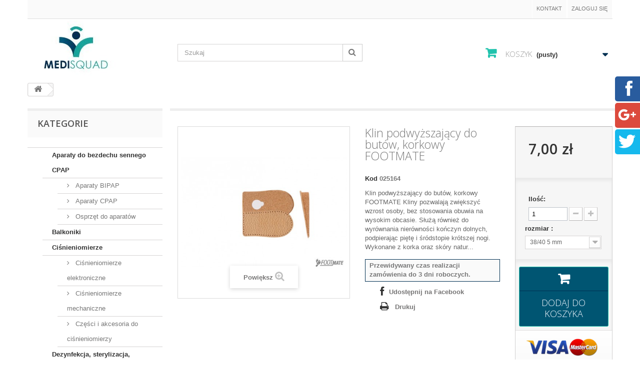

--- FILE ---
content_type: text/html; charset=utf-8
request_url: https://medisquad.pl/19114-klin-podwyzszajacy-do-butow-korkowy-footmate.html
body_size: 14778
content:
<!DOCTYPE HTML>
<!--[if lt IE 7]> <html class="no-js lt-ie9 lt-ie8 lt-ie7 " lang="pl"><![endif]-->
<!--[if IE 7]><html class="no-js lt-ie9 lt-ie8 ie7" lang="pl"><![endif]-->
<!--[if IE 8]><html class="no-js lt-ie9 ie8" lang="pl"><![endif]-->
<!--[if gt IE 8]> <html class="no-js ie9" lang="pl"><![endif]-->
<html lang="pl">
	<head>
		<meta charset="utf-8" />
		<title>Klin podwyższający do butów, korkowy FOOTMATE - Wkładki do obuwia - Kod: 025150 MATKA - Sklep internetowy MEDISQUAD</title>
    
		<link type="text/css" rel="stylesheet" href="https://medisquad.pl/social/kac-sm.css" />
    
   <meta name="description" content="" />
		<meta name="generator" content="PrestaShop" />

    
        <meta name="robots" content="index,follow" />
        
           
        
    
		<meta name="viewport" content="width=device-width, minimum-scale=0.25, maximum-scale=1.6, initial-scale=1.0" /> 
		<meta name="apple-mobile-web-app-capable" content="yes" /> 
		<link rel="icon" type="image/vnd.microsoft.icon" href="/img/favicon.ico" />
		<link rel="shortcut icon" type="image/x-icon" href="/img/favicon.ico" />
		
		<meta name="google-site-verification" content="FTThrtRs4OP2_vvLxKtweBmXgfHLz8tjBIgVw5mwI84" />
			<link rel="stylesheet" href="/themes/minimal_16_theme/css/global.css" type="text/css" media="all" />
			<link rel="stylesheet" href="/themes/minimal_16_theme/css/autoload/highdpi.css" type="text/css" media="all" />
			<link rel="stylesheet" href="/themes/minimal_16_theme/css/autoload/responsive-tables.css" type="text/css" media="all" />
			<link rel="stylesheet" href="/themes/minimal_16_theme/css/autoload/uniform.default.css" type="text/css" media="all" />
			<link rel="stylesheet" href="/themes/minimal_16_theme/css/product.css" type="text/css" media="all" />
			<link rel="stylesheet" href="/themes/minimal_16_theme/css/print.css" type="text/css" media="print" />
			<link rel="stylesheet" href="/js/jquery/plugins/fancybox/jquery.fancybox.css" type="text/css" media="all" />
			<link rel="stylesheet" href="/js/jquery/plugins/bxslider/jquery.bxslider.css" type="text/css" media="all" />
			<link rel="stylesheet" href="/themes/minimal_16_theme/css/modules/blockcart/blockcart.css" type="text/css" media="all" />
			<link rel="stylesheet" href="/themes/minimal_16_theme/css/modules/blockcategories/blockcategories.css" type="text/css" media="all" />
			<link rel="stylesheet" href="/themes/minimal_16_theme/css/modules/blockcurrencies/blockcurrencies.css" type="text/css" media="all" />
			<link rel="stylesheet" href="/themes/minimal_16_theme/css/modules/blocklanguages/blocklanguages.css" type="text/css" media="all" />
			<link rel="stylesheet" href="/themes/minimal_16_theme/css/modules/blockcontact/blockcontact.css" type="text/css" media="all" />
			<link rel="stylesheet" href="/themes/minimal_16_theme/css/modules/blocksearch/blocksearch.css" type="text/css" media="all" />
			<link rel="stylesheet" href="/themes/minimal_16_theme/css/modules/blockuserinfo/blockuserinfo.css" type="text/css" media="all" />
			<link rel="stylesheet" href="/themes/minimal_16_theme/css/modules/blockviewed/blockviewed.css" type="text/css" media="all" />
			<link rel="stylesheet" href="/modules/blockfacebook/css/blockfacebook.css" type="text/css" media="all" />
			<link rel="stylesheet" href="/themes/minimal_16_theme/css/product_list.css" type="text/css" media="all" />
		<script type="text/javascript">
var CUSTOMIZE_TEXTFIELD = 1;
var FancyboxI18nClose = 'Zamknij';
var FancyboxI18nNext = 'Następny';
var FancyboxI18nPrev = 'Poprzedni';
var PS_CATALOG_MODE = false;
var ajax_allowed = true;
var ajaxsearch = false;
var allowBuyWhenOutOfStock = true;
var attribute_anchor_separator = '-';
var attributesCombinations = [{"id_attribute":"1168","id_attribute_group":"1","attribute":"38_40_20_mm","group":"rozmiar"},{"id_attribute":"1172","id_attribute_group":"1","attribute":"41_43_20_mm","group":"rozmiar"},{"id_attribute":"1173","id_attribute_group":"1","attribute":"41_43_25_mm","group":"rozmiar"},{"id_attribute":"1174","id_attribute_group":"1","attribute":"38_40_25_mm","group":"rozmiar"},{"id_attribute":"1175","id_attribute_group":"1","attribute":"35_37_25_mm","group":"rozmiar"},{"id_attribute":"1176","id_attribute_group":"1","attribute":"35_37_15_mm","group":"rozmiar"},{"id_attribute":"1177","id_attribute_group":"1","attribute":"38_40_15_mm","group":"rozmiar"},{"id_attribute":"1178","id_attribute_group":"1","attribute":"41_43_15_mm","group":"rozmiar"},{"id_attribute":"1179","id_attribute_group":"1","attribute":"35_37_10_mm","group":"rozmiar"},{"id_attribute":"1180","id_attribute_group":"1","attribute":"38_40_10_mm","group":"rozmiar"},{"id_attribute":"1181","id_attribute_group":"1","attribute":"41_43_10_mm","group":"rozmiar"},{"id_attribute":"1182","id_attribute_group":"1","attribute":"35_37_5_mm","group":"rozmiar"},{"id_attribute":"1183","id_attribute_group":"1","attribute":"41_43_5_mm","group":"rozmiar"},{"id_attribute":"1184","id_attribute_group":"1","attribute":"38_40_5_mm","group":"rozmiar"},{"id_attribute":"1352","id_attribute_group":"1","attribute":"15_x_50_cm","group":"rozmiar"}];
var availableLaterValue = 'Przewidywany czas realizacji zamówienia do 3 dni roboczych.';
var availableNowValue = '';
var baseDir = 'https://medisquad.pl/';
var baseUri = 'https://medisquad.pl/';
var blocksearch_type = 'top';
var combinations = {"16267":{"attributes_values":{"1":"15 x 50 cm"},"attributes":[1352],"price":9.26,"specific_price":false,"ecotax":0,"weight":0,"quantity":0,"reference":"027549","unit_impact":0,"minimal_quantity":"1","date_formatted":"","available_date":"","id_image":-1,"list":"'1352'"},"16163":{"attributes_values":{"1":"38\/40 20 mm"},"attributes":[1168],"price":11.11,"specific_price":false,"ecotax":0,"weight":0,"quantity":0,"reference":"024358","unit_impact":0,"minimal_quantity":"1","date_formatted":"","available_date":"","id_image":-1,"list":"'1168'"},"16187":{"attributes_values":{"1":"41\/43 20 mm"},"attributes":[1172],"price":11.11,"specific_price":false,"ecotax":0,"weight":0,"quantity":0,"reference":"025152","unit_impact":0,"minimal_quantity":"1","date_formatted":"","available_date":"","id_image":-1,"list":"'1172'"},"16188":{"attributes_values":{"1":"41\/43 25 mm"},"attributes":[1173],"price":11.11,"specific_price":false,"ecotax":0,"weight":0,"quantity":0,"reference":"025153","unit_impact":0,"minimal_quantity":"1","date_formatted":"","available_date":"","id_image":-1,"list":"'1173'"},"16189":{"attributes_values":{"1":"38\/40 25 mm"},"attributes":[1174],"price":11.11,"specific_price":false,"ecotax":0,"weight":0,"quantity":0,"reference":"025154","unit_impact":0,"minimal_quantity":"1","date_formatted":"","available_date":"","id_image":-1,"list":"'1174'"},"16190":{"attributes_values":{"1":"35\/37 25 mm"},"attributes":[1175],"price":11.11,"specific_price":false,"ecotax":0,"weight":0,"quantity":0,"reference":"025155","unit_impact":0,"minimal_quantity":"1","date_formatted":"","available_date":"","id_image":-1,"list":"'1175'"},"16191":{"attributes_values":{"1":"35\/37 15 mm"},"attributes":[1176],"price":9.26,"specific_price":false,"ecotax":0,"weight":0,"quantity":0,"reference":"025156","unit_impact":0,"minimal_quantity":"1","date_formatted":"","available_date":"","id_image":-1,"list":"'1176'"},"16264":{"attributes_values":{"1":"35\/37 15 mm"},"attributes":[1176],"price":9.26,"specific_price":false,"ecotax":0,"weight":0,"quantity":0,"reference":"026796","unit_impact":0,"minimal_quantity":"1","date_formatted":"","available_date":"","id_image":-1,"list":"'1176'"},"16192":{"attributes_values":{"1":"38\/40 15 mm"},"attributes":[1177],"price":9.26,"specific_price":false,"ecotax":0,"weight":0,"quantity":0,"reference":"025157","unit_impact":0,"minimal_quantity":"1","date_formatted":"","available_date":"","id_image":-1,"list":"'1177'"},"16193":{"attributes_values":{"1":"41\/43 15 mm"},"attributes":[1178],"price":9.26,"specific_price":false,"ecotax":0,"weight":0,"quantity":0,"reference":"025158","unit_impact":0,"minimal_quantity":"1","date_formatted":"","available_date":"","id_image":-1,"list":"'1178'"},"16194":{"attributes_values":{"1":"35\/37 10 mm"},"attributes":[1179],"price":7.41,"specific_price":false,"ecotax":0,"weight":0,"quantity":0,"reference":"025159","unit_impact":0,"minimal_quantity":"1","date_formatted":"","available_date":"","id_image":-1,"list":"'1179'"},"16195":{"attributes_values":{"1":"38\/40 10 mm"},"attributes":[1180],"price":7.41,"specific_price":false,"ecotax":0,"weight":0,"quantity":0,"reference":"025160","unit_impact":0,"minimal_quantity":"1","date_formatted":"","available_date":"","id_image":-1,"list":"'1180'"},"16196":{"attributes_values":{"1":"41\/43 10 mm"},"attributes":[1181],"price":7.41,"specific_price":false,"ecotax":0,"weight":0,"quantity":0,"reference":"025161","unit_impact":0,"minimal_quantity":"1","date_formatted":"","available_date":"","id_image":-1,"list":"'1181'"},"16197":{"attributes_values":{"1":"35\/37 5 mm"},"attributes":[1182],"price":6.48,"specific_price":false,"ecotax":0,"weight":0,"quantity":0,"reference":"025162","unit_impact":0,"minimal_quantity":"1","date_formatted":"","available_date":"","id_image":-1,"list":"'1182'"},"16198":{"attributes_values":{"1":"41\/43 5 mm"},"attributes":[1183],"price":7.41,"specific_price":false,"ecotax":0,"weight":0,"quantity":0,"reference":"025163","unit_impact":0,"minimal_quantity":"1","date_formatted":"","available_date":"","id_image":-1,"list":"'1183'"},"16199":{"attributes_values":{"1":"38\/40 5 mm"},"attributes":[1184],"price":6.48,"specific_price":false,"ecotax":0,"weight":0,"quantity":0,"reference":"025164","unit_impact":0,"minimal_quantity":"1","date_formatted":"","available_date":"","id_image":-1,"list":"'1184'"}};
var combinationsFromController = {"16267":{"attributes_values":{"1":"15 x 50 cm"},"attributes":[1352],"price":9.26,"specific_price":false,"ecotax":0,"weight":0,"quantity":0,"reference":"027549","unit_impact":0,"minimal_quantity":"1","date_formatted":"","available_date":"","id_image":-1,"list":"'1352'"},"16163":{"attributes_values":{"1":"38\/40 20 mm"},"attributes":[1168],"price":11.11,"specific_price":false,"ecotax":0,"weight":0,"quantity":0,"reference":"024358","unit_impact":0,"minimal_quantity":"1","date_formatted":"","available_date":"","id_image":-1,"list":"'1168'"},"16187":{"attributes_values":{"1":"41\/43 20 mm"},"attributes":[1172],"price":11.11,"specific_price":false,"ecotax":0,"weight":0,"quantity":0,"reference":"025152","unit_impact":0,"minimal_quantity":"1","date_formatted":"","available_date":"","id_image":-1,"list":"'1172'"},"16188":{"attributes_values":{"1":"41\/43 25 mm"},"attributes":[1173],"price":11.11,"specific_price":false,"ecotax":0,"weight":0,"quantity":0,"reference":"025153","unit_impact":0,"minimal_quantity":"1","date_formatted":"","available_date":"","id_image":-1,"list":"'1173'"},"16189":{"attributes_values":{"1":"38\/40 25 mm"},"attributes":[1174],"price":11.11,"specific_price":false,"ecotax":0,"weight":0,"quantity":0,"reference":"025154","unit_impact":0,"minimal_quantity":"1","date_formatted":"","available_date":"","id_image":-1,"list":"'1174'"},"16190":{"attributes_values":{"1":"35\/37 25 mm"},"attributes":[1175],"price":11.11,"specific_price":false,"ecotax":0,"weight":0,"quantity":0,"reference":"025155","unit_impact":0,"minimal_quantity":"1","date_formatted":"","available_date":"","id_image":-1,"list":"'1175'"},"16191":{"attributes_values":{"1":"35\/37 15 mm"},"attributes":[1176],"price":9.26,"specific_price":false,"ecotax":0,"weight":0,"quantity":0,"reference":"025156","unit_impact":0,"minimal_quantity":"1","date_formatted":"","available_date":"","id_image":-1,"list":"'1176'"},"16264":{"attributes_values":{"1":"35\/37 15 mm"},"attributes":[1176],"price":9.26,"specific_price":false,"ecotax":0,"weight":0,"quantity":0,"reference":"026796","unit_impact":0,"minimal_quantity":"1","date_formatted":"","available_date":"","id_image":-1,"list":"'1176'"},"16192":{"attributes_values":{"1":"38\/40 15 mm"},"attributes":[1177],"price":9.26,"specific_price":false,"ecotax":0,"weight":0,"quantity":0,"reference":"025157","unit_impact":0,"minimal_quantity":"1","date_formatted":"","available_date":"","id_image":-1,"list":"'1177'"},"16193":{"attributes_values":{"1":"41\/43 15 mm"},"attributes":[1178],"price":9.26,"specific_price":false,"ecotax":0,"weight":0,"quantity":0,"reference":"025158","unit_impact":0,"minimal_quantity":"1","date_formatted":"","available_date":"","id_image":-1,"list":"'1178'"},"16194":{"attributes_values":{"1":"35\/37 10 mm"},"attributes":[1179],"price":7.41,"specific_price":false,"ecotax":0,"weight":0,"quantity":0,"reference":"025159","unit_impact":0,"minimal_quantity":"1","date_formatted":"","available_date":"","id_image":-1,"list":"'1179'"},"16195":{"attributes_values":{"1":"38\/40 10 mm"},"attributes":[1180],"price":7.41,"specific_price":false,"ecotax":0,"weight":0,"quantity":0,"reference":"025160","unit_impact":0,"minimal_quantity":"1","date_formatted":"","available_date":"","id_image":-1,"list":"'1180'"},"16196":{"attributes_values":{"1":"41\/43 10 mm"},"attributes":[1181],"price":7.41,"specific_price":false,"ecotax":0,"weight":0,"quantity":0,"reference":"025161","unit_impact":0,"minimal_quantity":"1","date_formatted":"","available_date":"","id_image":-1,"list":"'1181'"},"16197":{"attributes_values":{"1":"35\/37 5 mm"},"attributes":[1182],"price":6.48,"specific_price":false,"ecotax":0,"weight":0,"quantity":0,"reference":"025162","unit_impact":0,"minimal_quantity":"1","date_formatted":"","available_date":"","id_image":-1,"list":"'1182'"},"16198":{"attributes_values":{"1":"41\/43 5 mm"},"attributes":[1183],"price":7.41,"specific_price":false,"ecotax":0,"weight":0,"quantity":0,"reference":"025163","unit_impact":0,"minimal_quantity":"1","date_formatted":"","available_date":"","id_image":-1,"list":"'1183'"},"16199":{"attributes_values":{"1":"38\/40 5 mm"},"attributes":[1184],"price":6.48,"specific_price":false,"ecotax":0,"weight":0,"quantity":0,"reference":"025164","unit_impact":0,"minimal_quantity":"1","date_formatted":"","available_date":"","id_image":-1,"list":"'1184'"}};
var contentOnly = false;
var currencyBlank = 1;
var currencyFormat = 2;
var currencyRate = 1;
var currencySign = 'zł';
var currentDate = '2026-01-29 23:28:50';
var customizationFields = false;
var customizationIdMessage = 'Dostosowywanie #';
var default_eco_tax = 0;
var delete_txt = 'Usuń';
var displayDiscountPrice = '0';
var displayPrice = 0;
var doesntExist = 'To połączenie nie istnieje dla tego produktu. Proszę wybrać inną kombinację.';
var doesntExistNoMore = 'Aktualnie brak produktu na magazynie.';
var doesntExistNoMoreBut = 'z tych cech, ale jest dostępna z innymi.';
var ecotaxTax_rate = 0;
var fieldRequired = 'Proszę wypełnić wszystkie wymagane pola przed zapisaniem dostosowanie.';
var freeProductTranslation = 'Za darmo!';
var freeShippingTranslation = 'Darmowa wysyłka!';
var group_reduction = 0;
var highDPI = false;
var idDefaultImage = 440952;
var id_lang = 6;
var id_product = 19114;
var img_dir = 'https://medisquad.pl/themes/minimal_16_theme/img/';
var img_prod_dir = 'https://medisquad.pl/img/p/';
var img_ps_dir = 'https://medisquad.pl/img/';
var instantsearch = false;
var isGuest = 0;
var isLogged = 0;
var isMobile = false;
var jqZoomEnabled = false;
var maxQuantityToAllowDisplayOfLastQuantityMessage = 3;
var minimalQuantity = 1;
var noTaxForThisProduct = false;
var oosHookJsCodeFunctions = [];
var page_name = 'product';
var priceDisplayMethod = 0;
var priceDisplayPrecision = 2;
var productAvailableForOrder = true;
var productBasePriceTaxExcluded = 0;
var productHasAttributes = true;
var productPrice = 7;
var productPriceTaxExcluded = 0;
var productPriceWithoutReduction = 6.999999;
var productReference = '025150 MATKA';
var productShowPrice = true;
var productUnitPriceRatio = 0;
var product_specific_price = [];
var quantitiesDisplayAllowed = false;
var quantityAvailable = 0;
var quickView = false;
var reduction_percent = 0;
var reduction_price = 0;
var removingLinkText = 'usuń ten produkt z koszyka';
var roundMode = 2;
var specific_currency = false;
var specific_price = 0;
var static_token = '52ccba70a9f853217008f7e3751ad43e';
var stock_management = 1;
var taxRate = 8;
var token = '52ccba70a9f853217008f7e3751ad43e';
var upToTxt = 'Do';
var uploading_in_progress = 'Wysyłanie w toku, prosimy o cierpliwość.';
var usingSecureMode = true;
</script>

		<script type="text/javascript" src="/js/jquery/jquery-1.11.0.min.js"></script>
		<script type="text/javascript" src="/js/jquery/jquery-migrate-1.2.1.min.js"></script>
		<script type="text/javascript" src="/js/jquery/plugins/jquery.easing.js"></script>
		<script type="text/javascript" src="/js/tools.js"></script>
		<script type="text/javascript" src="/themes/minimal_16_theme/js/global.js"></script>
		<script type="text/javascript" src="/themes/minimal_16_theme/js/autoload/10-bootstrap.min.js"></script>
		<script type="text/javascript" src="/themes/minimal_16_theme/js/autoload/15-jquery.total-storage.min.js"></script>
		<script type="text/javascript" src="/themes/minimal_16_theme/js/autoload/15-jquery.uniform-modified.js"></script>
		<script type="text/javascript" src="/js/jquery/plugins/fancybox/jquery.fancybox.js"></script>
		<script type="text/javascript" src="/js/jquery/plugins/jquery.idTabs.js"></script>
		<script type="text/javascript" src="/js/jquery/plugins/jquery.scrollTo.js"></script>
		<script type="text/javascript" src="/js/jquery/plugins/jquery.serialScroll.js"></script>
		<script type="text/javascript" src="/js/jquery/plugins/bxslider/jquery.bxslider.js"></script>
		<script type="text/javascript" src="/themes/minimal_16_theme/js/product.js"></script>
		<script type="text/javascript" src="/themes/minimal_16_theme/js/modules/blockcart/ajax-cart.js"></script>
		<script type="text/javascript" src="/themes/minimal_16_theme/js/tools/treeManagement.js"></script>
		<script type="text/javascript" src="/themes/minimal_16_theme/js/modules/crossselling/js/crossselling.js"></script>
		<script type="text/javascript" src="/modules/blockfacebook/blockfacebook.js"></script>
		<script type="text/javascript" src="/modules/statsdata/js/plugindetect.js"></script>
	


<script type="application/ld+json">
{
	"@context": "http://schema.org",
	"@type": "LocalBusiness",
	"address": {
		"@type": "PostalAddress",
		"addressLocality": "Lublin",
		"streetAddress": "Lubartowska 56",
		"postalCode": "20-094",
		"addressRegion": "lubelskie"
	},
	"name": "MEDISQUAD Sp. z o.o.",
	"email": "zamowienia@medisquad.pl",
	"telephone": "814613232",
	"vatID": "9462609295",
	"image": "https://medisquad.pl/img/medisquad-logo-1462901062.jpg"
}
</script>

<script type="text/javascript">
  (function(i,s,o,g,r,a,m){i['GoogleAnalyticsObject']=r;i[r]=i[r]||function(){
  (i[r].q=i[r].q||[]).push(arguments)},i[r].l=1*new Date();a=s.createElement(o),
  m=s.getElementsByTagName(o)[0];a.async=1;a.src=g;m.parentNode.insertBefore(a,m)
  })(window,document,'script','//www.google-analytics.com/analytics.js','ga');

  ga('create', 'UA-80304209-1', 'auto');
  ga('create', 'UA-28273601-1','auto', {'name': 'newTracker'});
  ga('require', 'displayfeatures');
  ga('send', 'pageview');
  ga('newTracker.send', 'pageview');
</script>



		
		<link rel="stylesheet" href="https://fonts.googleapis.com/css?family=Open+Sans:300,600" type="text/css" media="all" />
		<!--[if IE 8]>
		<script src="https://oss.maxcdn.com/libs/html5shiv/3.7.0/html5shiv.js"></script>
		<script src="https://oss.maxcdn.com/libs/respond.js/1.3.0/respond.min.js"></script>
		<![endif]-->
		
    <meta property="og:site_name" content="MEDISQUAD Sp. z o.o. " />
    <meta property="og:title" content="MEDISQUAD Sp. z o.o. " />
    <meta property="og:type" content="article" />
    <meta property="og:url" content="https://medisquad.pl/" />
    <meta property="og:image" content="https://medisquad.pl/img/medisquad-logo-1462901062.jpg" />

    <meta name="twitter:card" content="summary" />
    <meta name="twitter:title" content="MEDISQUAD Sp. z o.o. " />
    <meta name="twitter:url" content="https://medisquad.pl/"/>
    <meta name="twitter:description" content="Sklep Medyczny MEDISQUAD oferuje szeroki asortyment sprzętu medycznego, w tym sprzęt rehabilitacyjny oraz wyposażenie gabinetu. Zapraszamy serdecznie!" />
    <meta name="twitter:image" content="https://medisquad.pl/img/medisquad-logo-1462901062.jpg" />		
		
	</head>
	<body id="product" class="product product-19114 product-klin-podwyzszajacy-do-butow-korkowy-footmate category- category- hide-right-column lang_pl">
<script type="text/javascript" src="/js/cookie.js"></script>
					<div id="page">
			<div class="header-container">
				<header id="header">
					<div class="banner">
						<div class="container">
							<div class="row">
								
							</div>
						</div>
					</div>
					<div class="nav">
						<div class="container">
							<div class="row">
							<nav><!-- Block user information module NAV  -->
<div class="header_user_info">
			<a class="login" href="https://medisquad.pl/my-account" rel="nofollow" title="Login to your customer account">
			Zaloguj się
		</a>
	</div>
<!-- /Block usmodule NAV -->
							 <div class="header_user_info" ><a class="account" href="/content/5-kontakt" >Kontakt</a></div></nav>
							</div>
						</div>
					</div>
					<div>
						<div class="container">
							<div class="row">
								<div id="header_logo">
									<a href="https://medisquad.pl/">
										<img class="logo img-responsive" src="https://medisquad.pl/img/medisquad-logo-1462901062.jpg" alt="MEDISQUAD" width="188" height="110"/>
									</a>
								</div>
								<!-- Block search module TOP -->
<div id="search_block_top" class="col-sm-4 clearfix">
	<form id="searchbox" method="get" action="https://medisquad.pl/search" >
		<input type="hidden" name="controller" value="search" />
		<input type="hidden" name="orderby" value="position" />
		<input type="hidden" name="orderway" value="desc" />
		<input class="search_query form-control" type="text" id="search_query_top" name="search_query" placeholder="Szukaj" value="" />
		<button type="submit" name="submit_search" class="btn btn-default button-search">
			<span>Szukaj</span>
		</button>
	</form>
</div>
<!-- /Block search module TOP --><!-- MODULE Block cart -->
<div class="col-sm-4 clearfix">
	<div class="shopping_cart">
		<a href="https://medisquad.pl/quick-order" title="Pokaż mój koszyk" rel="nofollow">
			<b>Koszyk</b>
			<span class="ajax_cart_quantity unvisible">0</span>
			<span class="ajax_cart_product_txt unvisible">Produkt</span>
			<span class="ajax_cart_product_txt_s unvisible">Produkty</span>
			<span class="ajax_cart_total unvisible">
							</span>
			<span class="ajax_cart_no_product">(pusty)</span>
					</a>
					<div class="cart_block block exclusive">
				<div class="block_content">
					<!-- block list of products -->
					<div class="cart_block_list">
												<p class="cart_block_no_products">
							Brak produktów
						</p>
												<div class="cart-prices">
							<div class="cart-prices-line first-line">
								<span class="price cart_block_shipping_cost ajax_cart_shipping_cost">
																			Darmowa wysyłka!
																	</span>
								<span>
									Wysyłka
								</span>
							</div>
																					<div class="cart-prices-line last-line">
								<span class="price cart_block_total ajax_block_cart_total">0,00 zł</span>
								<span>Razem</span>
							</div>
													</div>
						<p class="cart-buttons">
							<a id="button_order_cart" class="btn btn-default button button-small" href="https://medisquad.pl/quick-order" title="Realizuj zamówienie" rel="nofollow">
								<span>
									Realizuj zamówienie<i class="icon-chevron-right right"></i>
								</span>
							</a>
						</p>
					</div>
				</div>
			</div><!-- .cart_block -->
			</div>
</div>

	<div id="layer_cart">
		<div class="clearfix">
			<div class="layer_cart_product col-xs-12 col-md-6">
				<span class="cross" title="Zamknij okno"></span>
				<h2>
					<i class="icon-ok"></i>Produkt dodany poprawnie do Twojego koszyka
				</h2>
				<div class="product-image-container layer_cart_img">
				</div>
				<div class="layer_cart_product_info">
					<span id="layer_cart_product_title" class="product-name"></span>
					<span id="layer_cart_product_attributes"></span>
					<div>
						<strong class="dark">Ilość</strong>
						<span id="layer_cart_product_quantity"></span>
					</div>
					<div>
						<strong class="dark">Razem</strong>
						<span id="layer_cart_product_price"></span>
					</div>
				</div>
			</div>
			<div class="layer_cart_cart col-xs-12 col-md-6">
				<h2>
					<!-- Plural Case [both cases are needed because page may be updated in Javascript] -->
					<span class="ajax_cart_product_txt_s  unvisible">
						Ilość produktów w Twoim koszyku: <span class="ajax_cart_quantity">0</span>.
					</span>
					<!-- Singular Case [both cases are needed because page may be updated in Javascript] -->
					<span class="ajax_cart_product_txt ">
						Jest 1 produkt w Twoim koszyku.
					</span>
				</h2>
	
				<div class="layer_cart_row">
					<strong class="dark">
						Razem produkty:
													(brutto)
											</strong>
					<span class="ajax_block_products_total">
											</span>
				</div>
	
								<div class="layer_cart_row">
					<strong class="dark">
						Dostawa:&nbsp;(netto)
					</strong>
					<span class="ajax_cart_shipping_cost">
													Darmowa wysyłka!
											</span>
				</div>
								<div class="layer_cart_row">	
					<strong class="dark">
						Razem
													(brutto)
											</strong>
					<span class="ajax_block_cart_total">
											</span>
				</div>
				<div class="button-container">	
					<span class="continue btn btn-default button exclusive-medium" title="Kontynuuj zakupy">
						<span>
							<i class="icon-chevron-left left"></i>Kontynuuj zakupy
						</span>
					</span>
					<a class="btn btn-default button button-medium"	href="https://medisquad.pl/quick-order" title="Przejdź do realizacji zamówienia" rel="nofollow">
						<span>
							Przejdź do realizacji zamówienia<i class="icon-chevron-right right"></i>
						</span>
					</a>	
				</div>
			</div>
		</div>
		<div class="crossseling"></div>
	</div> <!-- #layer_cart -->
	<div class="layer_cart_overlay"></div>

<!-- /MODULE Block cart -->							</div>
						</div>
					</div>
				</header>
			</div>
			<div class="columns-container">
				<div id="columns" class="container">
											
<!-- Breadcrumb -->
<div class="breadcrumb clearfix">
	<a class="home" href="http://medisquad.pl/" title="Wr&oacute;ć do strony gł&oacute;wnej"><i class="icon-home"></i></a>
	</div>
<!-- /Breadcrumb -->
										<div class="row">
						<div id="top_column" class="center_column col-xs-12 col-sm-12"></div>
					</div>
					<div class="row">
												<div id="left_column" class="column col-xs-12 col-sm-3"><!-- Block categories module -->
<div id="categories_block_left" class="block">
	<h2 class="title_block">
					Kategorie
			</h2>
	<div class="block_content">
		<ul class="tree dhtml">
												
<li >
	<a 
	href="https://medisquad.pl/335-aparaty-do-bezdechu-sennego-cpap" title="">
		Aparaty do bezdechu sennego CPAP
	</a>
			<ul>
												
<li >
	<a 
	href="https://medisquad.pl/346-aparaty-bipap" title="">
		Aparaty BIPAP
	</a>
	</li>

																
<li >
	<a 
	href="https://medisquad.pl/345-aparaty-cpap" title="">
		Aparaty CPAP
	</a>
	</li>

																
<li class="last">
	<a 
	href="https://medisquad.pl/347-osprzet-do-aparatow" title="">
		Osprzęt do aparatów
	</a>
	</li>

									</ul>
	</li>

																
<li >
	<a 
	href="https://medisquad.pl/387-balkoniki" title="">
		Balkoniki
	</a>
	</li>

																
<li >
	<a 
	href="https://medisquad.pl/30-cisnieniomierze" title="">
		Ciśnieniomierze
	</a>
			<ul>
												
<li >
	<a 
	href="https://medisquad.pl/31-cisnieniomierze-cisnieniomierze-elektroniczne" title="">
		Ciśnieniomierze elektroniczne
	</a>
	</li>

																
<li >
	<a 
	href="https://medisquad.pl/32-cisnieniomierze-cisnieniomierze-mechaniczne" title="">
		Ciśnieniomierze mechaniczne
	</a>
	</li>

																
<li class="last">
	<a 
	href="https://medisquad.pl/33-cisnieniomierze-czesci-i-akcesoria-do-cisnieniomierzy" title="">
		Części i akcesoria do ciśnieniomierzy
	</a>
	</li>

									</ul>
	</li>

																
<li >
	<a 
	href="https://medisquad.pl/35-dezynfekcja-sterylizacja-sprzatanie" title="">
		Dezynfekcja, sterylizacja, sprzątanie
	</a>
			<ul>
												
<li >
	<a 
	href="https://medisquad.pl/37-dezynfekcja-i-mycie-skory" title="">
		Dezynfekcja i mycie skóry 
	</a>
	</li>

																
<li >
	<a 
	href="https://medisquad.pl/36-higiena-medyczna-dezynfekcja-narzedzi-i-powierzchni" title="">
		Dezynfekcja narzędzi i powierzchni
	</a>
	</li>

																
<li >
	<a 
	href="https://medisquad.pl/40-higiena-medyczna-pojemniki-na-odpady" title="">
		Pojemniki i worki na odpady 
	</a>
	</li>

																
<li >
	<a 
	href="https://medisquad.pl/360-sprzet-do-sprzatania" title="">
		Sprzęt do sprzątania
	</a>
	</li>

																
<li >
	<a 
	href="https://medisquad.pl/359-produkty-papierowe-" title="">
		Produkty papierowe 
	</a>
	</li>

																
<li class="last">
	<a 
	href="https://medisquad.pl/41-higiena-medyczna-sterylizacja" title="">
		Sterylizacja
	</a>
	</li>

									</ul>
	</li>

																
<li >
	<a 
	href="https://medisquad.pl/34-druki-medyczne" title="">
		Druki medyczne
	</a>
	</li>

																
<li >
	<a 
	href="https://medisquad.pl/43-inhalatory-i-pikflometry" title="">
		Inhalatory i komory inhalacyjne
	</a>
			<ul>
												
<li >
	<a 
	href="https://medisquad.pl/45-inhalatory-i-pikflometry-inhalatory" title="">
		Inhalatory
	</a>
	</li>

																
<li class="last">
	<a 
	href="https://medisquad.pl/44-inhalatory-i-pikflometry-komory-inhalacyjne" title="">
		Komory inhalacyjne
	</a>
	</li>

									</ul>
	</li>

																
<li >
	<a 
	href="https://medisquad.pl/1025-kompresjoterapia" title="">
		Kompresjoterapia
	</a>
			<ul>
												
<li >
	<a 
	href="https://medisquad.pl/322-kompresjoterapia-leczenie-obrzekow" title="">
		Kompresjoterapia - leczenie obrzęków 
	</a>
			<ul>
												
<li >
	<a 
	href="https://medisquad.pl/365-bandaze-kompresyjne-" title="">
		Bandaże kompresyjne 
	</a>
	</li>

																
<li class="last">
	<a 
	href="https://medisquad.pl/364-wyroby-na-dzien-i-na-noc" title="">
		Wyroby na dzień i na noc 
	</a>
	</li>

									</ul>
	</li>

																
<li >
	<a 
	href="https://medisquad.pl/1026-kompresjoterapia-leczenie-owrzodzen" title="">
		Kompresjoterapia - leczenie owrzodzeń
	</a>
	</li>

																
<li class="last">
	<a 
	href="https://medisquad.pl/27-kompresjoterapia-leczenie-zylakow" title="">
		Kompresjoterapia - leczenie żylaków 
	</a>
			<ul>
												
<li >
	<a 
	href="https://medisquad.pl/353-podkolanowki" title="">
		podkolanówki
	</a>
	</li>

																
<li >
	<a 
	href="https://medisquad.pl/354-poczochy" title="">
		pończochy
	</a>
	</li>

																
<li >
	<a 
	href="https://medisquad.pl/355-rajstopy" title="">
		rajstopy
	</a>
	</li>

																
<li class="last">
	<a 
	href="https://medisquad.pl/356-wyroby-przeciwzakrzepowe-i-okolooperacyjne" title="">
		wyroby przeciwzakrzepowe i okołooperacyjne
	</a>
	</li>

									</ul>
	</li>

									</ul>
	</li>

																
<li >
	<a 
	href="https://medisquad.pl/332-laryngofony-i-akcesoria" title="">
		Krtań elektroniczna
	</a>
	</li>

																
<li >
	<a 
	href="https://medisquad.pl/82-lampy-medyczne" title="">
		Lampy medyczne
	</a>
			<ul>
												
<li >
	<a 
	href="https://medisquad.pl/84-lampy-medyczne-lampy-bezcieniowe" title="">
		Lampy bezcieniowe
	</a>
	</li>

																
<li >
	<a 
	href="https://medisquad.pl/85-lampy-medyczne-lampy-naczolowe" title="">
		Lampy naczołowe
	</a>
	</li>

																
<li >
	<a 
	href="https://medisquad.pl/362-lampy-sollux" title="">
		Lampy sollux
	</a>
	</li>

																
<li >
	<a 
	href="https://medisquad.pl/363-latarki-diagnostyczne" title="">
		Latarki diagnostyczne
	</a>
	</li>

																
<li class="last">
	<a 
	href="https://medisquad.pl/83-lampy-medyczne-lampy-bakteriobojcze" title="">
		Lampy bakteriobójcze
	</a>
	</li>

									</ul>
	</li>

																
<li >
	<a 
	href="https://medisquad.pl/138-sprzet-rehabilitacyjno-ortopedyczny-laski-kule-i-balkoniki" title="">
		Laski i kule
	</a>
	</li>

																
<li >
	<a 
	href="https://medisquad.pl/377-materace-i-poduszki-przeciwodlezynowe-" title="">
		Materace i poduszki przeciwodleżynowe 
	</a>
	</li>

																
<li >
	<a 
	href="https://medisquad.pl/53-materialy-opatrunkowe" title="">
		Materiały opatrunkowe
	</a>
			<ul>
												
<li >
	<a 
	href="https://medisquad.pl/311-materialy-opatrunkowe-bandaze" title="">
		Bandaże
	</a>
	</li>

																
<li >
	<a 
	href="https://medisquad.pl/55-materialy-opatrunkowe-gazy-kompresy-i-opatrunki" title="">
		Gazy, kompresy i opatrunki
	</a>
	</li>

																
<li >
	<a 
	href="https://medisquad.pl/56-materialy-opatrunkowe-gipsy" title="">
		Gipsy i podkłady
	</a>
	</li>

																
<li >
	<a 
	href="https://medisquad.pl/367-ligniny-i-waty" title="">
		Ligniny i waty
	</a>
	</li>

																
<li >
	<a 
	href="https://medisquad.pl/366-opatrunki-specjalistyczne-" title="">
		Opatrunki specjalistyczne 
	</a>
	</li>

																
<li class="last">
	<a 
	href="https://medisquad.pl/57-materialy-opatrunkowe-plastry" title="">
		Plastry i przylepce 
	</a>
	</li>

									</ul>
	</li>

																
<li >
	<a 
	href="https://medisquad.pl/59-meble-medyczne" title="">
		Meble medyczne
	</a>
			<ul>
												
<li >
	<a 
	href="https://medisquad.pl/60-meble-medyczne-fotele-i-stoliki-zabiegowe" title="">
		Fotele zabiegowe i stoliki dla niemowląt
	</a>
	</li>

																
<li >
	<a 
	href="https://medisquad.pl/61-meble-medyczne-fotele-krzesla-i-taborety" title="">
		Fotele, krzesła i taborety
	</a>
	</li>

																
<li >
	<a 
	href="https://medisquad.pl/62-meble-medyczne-lezanki-i-stoly-do-masazu" title="">
		Leżanki i stoły do masażu
	</a>
	</li>

																
<li >
	<a 
	href="https://medisquad.pl/63-meble-medyczne-parawany-i-statywy-kroplowek" title="">
		Parawany i statywy kroplówek
	</a>
	</li>

																
<li >
	<a 
	href="https://medisquad.pl/65-meble-medyczne-pozostale-meble-medyczne" title="">
		Pozostałe meble medyczne
	</a>
	</li>

																
<li >
	<a 
	href="https://medisquad.pl/308-meble-medyczne-stoliki-medyczne-i-asystory" title="">
		Stoliki zabiegowe i asystory
	</a>
	</li>

																
<li class="last">
	<a 
	href="https://medisquad.pl/64-meble-medyczne-szafy-medyczne" title="">
		Szafy medyczne
	</a>
	</li>

									</ul>
	</li>

																
<li >
	<a 
	href="https://medisquad.pl/66-narzedzia-medyczne" title="">
		Narzędzia medyczne
	</a>
			<ul>
												
<li >
	<a 
	href="https://medisquad.pl/67-narzedzia-medyczne-narzedzia-chirurgiczne" title="">
		Narzędzia chirurgiczne
	</a>
	</li>

																
<li >
	<a 
	href="https://medisquad.pl/68-narzedzia-medyczne-narzedzia-ginekologiczne" title="">
		Narzędzia ginekologiczne
	</a>
	</li>

																
<li >
	<a 
	href="https://medisquad.pl/69-narzedzia-medyczne-narzedzia-laryngologiczne" title="">
		Narzędzia laryngologiczne
	</a>
	</li>

																
<li >
	<a 
	href="https://medisquad.pl/70-narzedzia-medyczne-narzedzia-neurologiczne" title="">
		Narzędzia neurologiczne
	</a>
	</li>

																
<li class="last">
	<a 
	href="https://medisquad.pl/71-narzedzia-medyczne-narzedzia-zabiegowe" title="">
		Narzędzia zabiegowe
	</a>
	</li>

									</ul>
	</li>

																
<li >
	<a 
	href="https://medisquad.pl/72-obuwie-medyczne" title="">
		Obuwie medyczne
	</a>
			<ul>
												
<li >
	<a 
	href="https://medisquad.pl/73-obuwie-medyczne-obuwie-damskie" title="">
		Obuwie damskie
	</a>
	</li>

																
<li class="last">
	<a 
	href="https://medisquad.pl/74-obuwie-medyczne-obuwie-meskie" title="">
		Obuwie męskie
	</a>
	</li>

									</ul>
	</li>

																
<li >
	<a 
	href="https://medisquad.pl/76-odziez-medyczna" title="">
		Odzież medyczna
	</a>
			<ul>
												
<li >
	<a 
	href="https://medisquad.pl/77-odziez-medyczna-bluzy-i-zakiety" title="">
		Bluzy damskie i żakiety
	</a>
	</li>

																
<li >
	<a 
	href="https://medisquad.pl/338-bluzy-meskie" title="">
		Bluzy męskie
	</a>
	</li>

																
<li >
	<a 
	href="https://medisquad.pl/78-odziez-medyczna-fartuchy-i-sukienki" title="">
		Fartuchy damskie i sukienki
	</a>
	</li>

																
<li >
	<a 
	href="https://medisquad.pl/339-fartuchy-meskie" title="">
		Fartuchy męskie
	</a>
	</li>

																
<li >
	<a 
	href="https://medisquad.pl/81-odziez-medyczna-pozostala-odziez-medyczna" title="">
		Pozostała odzież medyczna i jednorazowego użytku
	</a>
	</li>

																
<li >
	<a 
	href="https://medisquad.pl/80-odziez-medyczna-spodnice" title="">
		Spódnice
	</a>
	</li>

																
<li >
	<a 
	href="https://medisquad.pl/79-odziez-medyczna-spodnie" title="">
		Spodnie damskie
	</a>
	</li>

																
<li class="last">
	<a 
	href="https://medisquad.pl/340-spodnie-meskie" title="">
		Spodnie męskie
	</a>
	</li>

									</ul>
	</li>

																
<li >
	<a 
	href="https://medisquad.pl/88-peruki" title="">
		Peruki i turbany 
	</a>
			<ul>
												
<li >
	<a 
	href="https://medisquad.pl/374-peruki" title="">
		Peruki
	</a>
	</li>

																
<li >
	<a 
	href="https://medisquad.pl/408-peruki-naturalne" title="">
		Peruki naturalne
	</a>
	</li>

																
<li >
	<a 
	href="https://medisquad.pl/409-pielegnacja-peruk" title="">
		Pielęgnacja peruk
	</a>
	</li>

																
<li class="last">
	<a 
	href="https://medisquad.pl/375-turbany-i-chusty" title="">
		Turbany i chusty
	</a>
	</li>

									</ul>
	</li>

																
<li >
	<a 
	href="https://medisquad.pl/93-pielegnacja-chorego" title="">
		Pielęgnacja chorego
	</a>
			<ul>
												
<li >
	<a 
	href="https://medisquad.pl/97-pielegnacja-chorego-przescieradla-i-podklady" title="">
		Prześcieradła i podkłady
	</a>
	</li>

																
<li >
	<a 
	href="https://medisquad.pl/376-kosmetyki-" title="">
		Kosmetyki 
	</a>
	</li>

																
<li class="last">
	<a 
	href="https://medisquad.pl/307-meble-medyczne-pomoce-codzienne" title="">
		Pomoce codzienne
	</a>
	</li>

									</ul>
	</li>

																
<li >
	<a 
	href="https://medisquad.pl/95-pieluchomajtki-wklady-i-podklady" title="">
		Pieluchomajtki, wkłady i podkłady
	</a>
			<ul>
												
<li >
	<a 
	href="https://medisquad.pl/512-majtki-chlonne" title="">
		Majtki chłonne
	</a>
	</li>

																
<li >
	<a 
	href="https://medisquad.pl/513-pieluchomajtki" title="">
		Pieluchomajtki
	</a>
	</li>

																
<li >
	<a 
	href="https://medisquad.pl/1021-pieluszki-dla-dzieci" title="">
		Pieluszki dla dzieci
	</a>
	</li>

																
<li >
	<a 
	href="https://medisquad.pl/515-podklady-chlonne" title="">
		Podkłady chłonne
	</a>
	</li>

																
<li class="last">
	<a 
	href="https://medisquad.pl/514-wklady-urologiczne" title="">
		Wkłady urologiczne
	</a>
	</li>

									</ul>
	</li>

																
<li >
	<a 
	href="https://medisquad.pl/100-pierwsza-pomoc" title="">
		Pierwsza pomoc
	</a>
			<ul>
												
<li >
	<a 
	href="https://medisquad.pl/101-pierwsza-pomoc-apteczki" title="">
		Apteczki
	</a>
	</li>

																
<li >
	<a 
	href="https://medisquad.pl/102-pierwsza-pomoc-defibrylatory" title="">
		Defibrylatory
	</a>
	</li>

																
<li >
	<a 
	href="https://medisquad.pl/103-pierwsza-pomoc-resuscytatory-i-maski" title="">
		Resuscytatory AMBU i maski
	</a>
	</li>

																
<li >
	<a 
	href="https://medisquad.pl/104-pierwsza-pomoc-rurki" title="">
		Rurki
	</a>
	</li>

																
<li >
	<a 
	href="https://medisquad.pl/379-stabilizacja-i-uniruchomienia-" title="">
		Stabilizacja i uniruchomienia 
	</a>
	</li>

																
<li class="last">
	<a 
	href="https://medisquad.pl/380-transport-pacjenta-" title="">
		Transport pacjenta 
	</a>
	</li>

									</ul>
	</li>

																
<li >
	<a 
	href="https://medisquad.pl/162-pozostaly-sprzet-medyczny" title="">
		Pozostały sprzęt medyczny
	</a>
			<ul>
												
<li class="last">
	<a 
	href="https://medisquad.pl/29-baterie-i-osprzet-elektryczny" title="">
		Baterie i osprzęt elektryczny
	</a>
	</li>

									</ul>
	</li>

																
<li >
	<a 
	href="https://medisquad.pl/106-protezy-piersi" title="">
		Protezy piersi i bielizna protetyczna
	</a>
			<ul>
												
<li >
	<a 
	href="https://medisquad.pl/381-protezy-piersi" title="">
		Protezy piersi
	</a>
	</li>

																
<li class="last">
	<a 
	href="https://medisquad.pl/382-bielizna-protetyczna" title="">
		Bielizna protetyczna
	</a>
	</li>

									</ul>
	</li>

																
<li >
	<a 
	href="https://medisquad.pl/99-rurki-tracheostomijne" title="">
		Rurki tracheostomijne
	</a>
	</li>

																
<li >
	<a 
	href="https://medisquad.pl/508-sprzet-diagnostyczny" title="">
		Sprzęt diagnostyczny
	</a>
			<ul>
												
<li >
	<a 
	href="https://medisquad.pl/28-aparaty-ekg" title="">
		Aparaty EKG
	</a>
			<ul>
												
<li >
	<a 
	href="https://medisquad.pl/352-akcesoria-do-ekg" title="">
		Akcesoria do EKG
	</a>
	</li>

																
<li class="last">
	<a 
	href="https://medisquad.pl/348-ekg" title="">
		EKG
	</a>
	</li>

									</ul>
	</li>

																
<li >
	<a 
	href="https://medisquad.pl/87-otoskopy-i-oftalmoskopy" title="">
		Otoskopy i oftalmoskopy
	</a>
	</li>

																
<li >
	<a 
	href="https://medisquad.pl/107-pulsoksymetry" title="">
		Pulsoksymetry
	</a>
	</li>

																
<li >
	<a 
	href="https://medisquad.pl/108-spirometry" title="">
		Spirometry i pikflometry 
	</a>
	</li>

																
<li >
	<a 
	href="https://medisquad.pl/110-sprzet-dermatologiczny" title="">
		Sprzęt dermatologiczny
	</a>
	</li>

																
<li >
	<a 
	href="https://medisquad.pl/111-sprzet-dla-diabetykow" title="">
		Sprzęt dla diabetyków
	</a>
	</li>

																
<li >
	<a 
	href="https://medisquad.pl/131-sprzet-laryngologiczny" title="">
		Sprzęt laryngologiczny
	</a>
	</li>

																
<li >
	<a 
	href="https://medisquad.pl/114-sprzet-neurologiczny" title="">
		Sprzęt neurologiczny
	</a>
	</li>

																
<li >
	<a 
	href="https://medisquad.pl/132-sprzet-okulistyczny" title="">
		Sprzęt okulistyczny
	</a>
	</li>

																
<li >
	<a 
	href="https://medisquad.pl/113-sprzet-polozniczo-ginekologiczny" title="">
		Sprzęt położniczo-ginekologiczny
	</a>
	</li>

																
<li >
	<a 
	href="https://medisquad.pl/133-sprzet-radiologiczny" title="">
		Sprzęt radiologiczny
	</a>
	</li>

																
<li >
	<a 
	href="https://medisquad.pl/147-sprzet-stomatologiczny" title="">
		Sprzęt stomatologiczny
	</a>
	</li>

																
<li >
	<a 
	href="https://medisquad.pl/129-sprzet-laboratoryjny-testy-paski-i-odczynniki" title="">
		Testy, paski i odczynniki
	</a>
	</li>

																
<li class="last">
	<a 
	href="https://medisquad.pl/159-usg" title="">
		USG
	</a>
	</li>

									</ul>
	</li>

																
<li >
	<a 
	href="https://medisquad.pl/112-sprzet-dydaktyczny" title="">
		Sprzęt dydaktyczny
	</a>
	</li>

																
<li >
	<a 
	href="https://medisquad.pl/115-sprzet-jednorazowego-uzytku" title="">
		Sprzęt jednorazowego użytku
	</a>
			<ul>
												
<li >
	<a 
	href="https://medisquad.pl/344-oblozenia-pola-operacyjnego" title="">
		Chirurgia/blok operacyjny 
	</a>
			<ul>
												
<li >
	<a 
	href="https://medisquad.pl/371-maski-czepki-chirurgiczne" title="">
		Maski, czepki chirurgiczne
	</a>
	</li>

																
<li >
	<a 
	href="https://medisquad.pl/373-nici-chirurgiczne" title="">
		Nici chirurgiczne
	</a>
	</li>

																
<li >
	<a 
	href="https://medisquad.pl/368-oblozenia-operacyjne-" title="">
		Obłożenia operacyjne 
	</a>
	</li>

																
<li >
	<a 
	href="https://medisquad.pl/370-odziez-chirurgiczna" title="">
		Odzież chirurgiczna
	</a>
	</li>

																
<li >
	<a 
	href="https://medisquad.pl/372-rekawice-chirurgiczne-" title="">
		Rękawice chirurgiczne 
	</a>
	</li>

																
<li class="last">
	<a 
	href="https://medisquad.pl/369-serwety-chirurgiczne" title="">
		Serwety chirurgiczne
	</a>
	</li>

									</ul>
	</li>

																
<li >
	<a 
	href="https://medisquad.pl/25-anestezjologia-i-intensywna-terapia" title="">
		Alergologia
	</a>
	</li>

																
<li >
	<a 
	href="https://medisquad.pl/117-sprzet-ju" title="">
		Cewniki do karmienia, sondy, zgłębniki żołądkowe
	</a>
	</li>

																
<li >
	<a 
	href="https://medisquad.pl/116-sprzet-jednorazowego-uzytku-cewniki-urologiczne-worki-na-mocz" title="">
		Cewniki urologiczne, worki na mocz
	</a>
	</li>

																
<li >
	<a 
	href="https://medisquad.pl/118-sprzet-jednorazowego-uzytku-igly" title="">
		Igły
	</a>
	</li>

																
<li >
	<a 
	href="https://medisquad.pl/384-jednorazowe-zestawy-zabiegowe" title="">
		Jednorazowe zestawy zabiegowe
	</a>
	</li>

																
<li >
	<a 
	href="https://medisquad.pl/385-narzedzia-jednorazowego-uzytku-" title="">
		Narzędzia jednorazowego użytku 
	</a>
	</li>

																
<li >
	<a 
	href="https://medisquad.pl/383-rekawice-diagnostyczne" title="">
		Rękawice diagnostyczne
	</a>
	</li>

																
<li >
	<a 
	href="https://medisquad.pl/119-sprzet-jednorazowego-uzytku-strzykawki" title="">
		Strzykawki
	</a>
	</li>

																
<li class="last">
	<a 
	href="https://medisquad.pl/120-sprzet-jednorazowego-uzytku-venflony" title="">
		Venflony i kaniule
	</a>
	</li>

									</ul>
	</li>

																
<li >
	<a 
	href="https://medisquad.pl/134-sprzet-rehabilitacyjno-ortopedyczny" title="">
		Sprzęt ortopedyczny
	</a>
			<ul>
												
<li >
	<a 
	href="https://medisquad.pl/391-gorsety-i-sznurowki" title="">
		Gorsety i sznurówki
	</a>
	</li>

																
<li >
	<a 
	href="https://medisquad.pl/137-sprzet-rehabilitacyjno-ortopedyczny-kolnierze" title="">
		Kołnierze
	</a>
	</li>

																
<li >
	<a 
	href="https://medisquad.pl/397-ortezy-barku-i-miednicy" title="">
		Ortezy barku i miednicy
	</a>
	</li>

																
<li >
	<a 
	href="https://medisquad.pl/398-ortezy-dla-dzieci" title="">
		Ortezy dla dzieci
	</a>
	</li>

																
<li >
	<a 
	href="https://medisquad.pl/394-ortezy-stawu-kolanowego" title="">
		Ortezy i opaski stawu kolanowego
	</a>
	</li>

																
<li >
	<a 
	href="https://medisquad.pl/393-ortezy-stawu-skokowego" title="">
		Ortezy i opaski stawu skokowego
	</a>
	</li>

																
<li >
	<a 
	href="https://medisquad.pl/395-ortezy-snadgarstka" title="">
		Ortezy nadgarstka i dłoni
	</a>
	</li>

																
<li >
	<a 
	href="https://medisquad.pl/396-ortezy-stawu-lokciowego" title="">
		Ortezy stawu łokciowego
	</a>
	</li>

																
<li >
	<a 
	href="https://medisquad.pl/392-pasy-brzuszne" title="">
		Pasy brzuszne
	</a>
	</li>

																
<li >
	<a 
	href="https://medisquad.pl/139-sprzet-rehabilitacyjno-ortopedyczny-pasy-i-majtki-przepuklinowe" title="">
		Pasy i majtki przepuklinowe
	</a>
	</li>

																
<li >
	<a 
	href="https://medisquad.pl/140-sprzet-rehabilitacyjno-ortopedyczny-poduszki-ortopedyczne" title="">
		Poduszki ortopedyczne
	</a>
	</li>

																
<li >
	<a 
	href="https://medisquad.pl/142-stabilizatory-ortezy-i-prostotrzymacze" title="">
		Prostotrzymacze
	</a>
	</li>

																
<li class="last">
	<a 
	href="https://medisquad.pl/143-sprzet-rehabilitacyjno-ortopedyczny-temblaki" title="">
		Temblaki
	</a>
	</li>

									</ul>
	</li>

																
<li >
	<a 
	href="https://medisquad.pl/141-sprzet-rehabilitacyjno-ortopedyczny-sprzet-rehabilitacyjny" title="">
		Sprzęt rehabilitacyjny
	</a>
			<ul>
												
<li >
	<a 
	href="https://medisquad.pl/390-materace-i-ksztaltki-rehabilitacyjne" title="">
		Materace i kształtki rehabilitacyjne
	</a>
	</li>

																
<li >
	<a 
	href="https://medisquad.pl/388-pionizatory-parapodia-podnosniki" title="">
		Pionizatory, parapodia, podnośniki
	</a>
	</li>

																
<li >
	<a 
	href="https://medisquad.pl/146-sprzet-rehabilitacyjno-ortopedyczny" title="">
		Pozostały sprzęt rehabilitacyjny
	</a>
	</li>

																
<li >
	<a 
	href="https://medisquad.pl/407-sprzet-do-cwicze-gimnastycznych-i-fitness" title="">
		Sprzęt do ćwiczeń gimnastycznych i fitness
	</a>
	</li>

																
<li >
	<a 
	href="https://medisquad.pl/144-sprzet-rehabilitacyjno-ortopedyczny-terapia-cieplem-i-zimnem" title="">
		Terapia ciepłem i zimnem
	</a>
	</li>

																
<li class="last">
	<a 
	href="https://medisquad.pl/135-urzadzenia-do-masazu" title="">
		Urządzenia do masażu
	</a>
	</li>

									</ul>
	</li>

																
<li >
	<a 
	href="https://medisquad.pl/98-pielegnacja-chorego-sprzet-sanitarny" title="">
		Sprzęt sanitarny
	</a>
			<ul>
												
<li >
	<a 
	href="https://medisquad.pl/509-krzesla-i-laweczki-toaletowe" title="">
		Krzesła i ławeczki toaletowe
	</a>
	</li>

																
<li >
	<a 
	href="https://medisquad.pl/510-nadstawki-sedesowe" title="">
		Nadstawki sedesowe
	</a>
	</li>

																
<li >
	<a 
	href="https://medisquad.pl/96-porecze-i-uchwyty" title="">
		Poręcze i uchwyty
	</a>
	</li>

																
<li class="last">
	<a 
	href="https://medisquad.pl/511-pozostaly-sprzet-sanitarny" title="">
		Pozostały sprzęt sanitarny
	</a>
	</li>

									</ul>
	</li>

																
<li >
	<a 
	href="https://medisquad.pl/149-ssaki-i-cewniki-do-odsysania" title="">
		Ssaki i cewniki do odsysania
	</a>
	</li>

																
<li >
	<a 
	href="https://medisquad.pl/150-stetoskopy" title="">
		Stetoskopy
	</a>
			<ul>
												
<li >
	<a 
	href="https://medisquad.pl/155-stetoskopy-czesci-i-akcesoria-do-stetoskopow" title="">
		Części i akcesoria do stetoskopów
	</a>
	</li>

																
<li >
	<a 
	href="https://medisquad.pl/151-stetoskopy-internistyczne" title="">
		Internistyczne
	</a>
	</li>

																
<li >
	<a 
	href="https://medisquad.pl/152-stetoskopy-kardiologiczne" title="">
		Kardiologiczne
	</a>
	</li>

																
<li >
	<a 
	href="https://medisquad.pl/153-stetoskopy-pediatryczne" title="">
		Pediatryczne
	</a>
	</li>

																
<li class="last">
	<a 
	href="https://medisquad.pl/154-stetoskopy-pozostale" title="">
		Pozostałe
	</a>
	</li>

									</ul>
	</li>

																
<li >
	<a 
	href="https://medisquad.pl/157-termometry-higrometry-i-barometry" title="">
		Termometry
	</a>
			<ul>
												
<li >
	<a 
	href="https://medisquad.pl/400-bezdotykowe" title="">
		Bezdotykowe
	</a>
	</li>

																
<li >
	<a 
	href="https://medisquad.pl/399-douszne" title="">
		Douszne
	</a>
	</li>

																
<li >
	<a 
	href="https://medisquad.pl/401-elektroniczne-pod-pache" title="">
		Elektroniczne pod pachę
	</a>
	</li>

																
<li >
	<a 
	href="https://medisquad.pl/403-laboratoryjne" title="">
		Laboratoryjne
	</a>
	</li>

																
<li class="last">
	<a 
	href="https://medisquad.pl/402-mechaniczne-bezrteciowe" title="">
		Mechaniczne bezrtęciowe
	</a>
	</li>

									</ul>
	</li>

																
<li >
	<a 
	href="https://medisquad.pl/330-tlenoterapia" title="">
		Tlenoterapia
	</a>
	</li>

																
<li >
	<a 
	href="https://medisquad.pl/158-torby-medyczne" title="">
		Torby medyczne
	</a>
			<ul>
												
<li >
	<a 
	href="https://medisquad.pl/406-pielegniarskie" title="">
		Pielęgniarskie
	</a>
	</li>

																
<li class="last">
	<a 
	href="https://medisquad.pl/405-ratownicze" title="">
		Ratownicze
	</a>
	</li>

									</ul>
	</li>

																
<li >
	<a 
	href="https://medisquad.pl/160-wagi-i-wzrostomierze" title="">
		Wagi i wzrostomierze
	</a>
	</li>

																
<li >
	<a 
	href="https://medisquad.pl/161-wkladki-do-obuwia" title="">
		Wkładki do obuwia
	</a>
	</li>

																
<li >
	<a 
	href="https://medisquad.pl/145-sprzet-rehabilitacyjno-ortopedyczny-wozki-inwalidzkie" title="">
		Wózki inwalidzkie
	</a>
			<ul>
												
<li >
	<a 
	href="https://medisquad.pl/517-wozki-aluminiowe" title="">
		Wózki aluminiowe
	</a>
	</li>

																
<li >
	<a 
	href="https://medisquad.pl/518-wozki-dzieciece" title="">
		Wózki dzieciece
	</a>
	</li>

																
<li >
	<a 
	href="https://medisquad.pl/386-wozki-elektryczne" title="">
		Wózki elektryczne
	</a>
	</li>

																
<li >
	<a 
	href="https://medisquad.pl/516-wozki-stalowe" title="">
		Wózki stalowe
	</a>
	</li>

																
<li class="last">
	<a 
	href="https://medisquad.pl/1022-wozki-toaletowe" title="">
		Wózki toaletowe
	</a>
	</li>

									</ul>
	</li>

																
<li class="last">
	<a 
	href="https://medisquad.pl/336-lozka-rehabilitacyjne" title="">
		Łóżka szpitalne i rehabilitacyjne
	</a>
	</li>

									</ul>
	</div>
</div>
<!-- /Block categories module -->
	<!-- Block CMS module -->
			<section id="informations_block_left_6" class="block informations_block_left">
			<p class="title_block">
				<a href="https://medisquad.pl/content/category/2-Informacje">
					Informacje				</a>
			</p>
			<div class="block_content list-block">
				<ul>
																							<li>
								<a href="https://medisquad.pl/content/5-kontakt" title="Kontakt">
									Kontakt
								</a>
							</li>
																								<li>
								<a href="https://medisquad.pl/content/25-regulamin-sklepu" title="Regulamin sklepu">
									Regulamin sklepu
								</a>
							</li>
																								<li>
								<a href="https://medisquad.pl/content/1-warunki-dostawy" title="Warunki dostawy">
									Warunki dostawy
								</a>
							</li>
																				</ul>
			</div>
		</section>
			<section id="informations_block_left_7" class="block informations_block_left">
			<p class="title_block">
				<a href="https://medisquad.pl/content/category/3-porady">
					Porady				</a>
			</p>
			<div class="block_content list-block">
				<ul>
																							<li>
								<a href="https://medisquad.pl/content/27-prawidlowy-pomiar-cisnienia" title="Prawidłowy pomiar ciśnienia">
									Prawidłowy pomiar ciśnienia
								</a>
							</li>
																								<li>
								<a href="https://medisquad.pl/content/9-realizacja-wnioskow-nfz" title="Realizacja wniosków NFZ przez internet">
									Realizacja wniosków NFZ przez internet
								</a>
							</li>
																								<li>
								<a href="https://medisquad.pl/content/28-zasady-refundacji-nfz" title="Zasady refundacji NFZ">
									Zasady refundacji NFZ
								</a>
							</li>
																				</ul>
			</div>
		</section>
		<!-- /Block CMS module -->
<div id="fb-root"></div>
<div id="facebook_block">
	<h4 >Śledź nas na Facebooku</h4>
	<div class="facebook-fanbox">
		<div class="fb-like-box" data-href="https://www.facebook.com/Lubartowska56" data-colorscheme="light" data-show-faces="true" data-header="false" data-stream="false" data-show-border="false">
		</div>
	</div>
</div>
</div>
												<div id="center_column" class="center_column col-xs-12 col-sm-9">
	

								<div class="primary_block row" itemscope itemtype="http://schema.org/Product">
					<div class="container">
				<div class="top-hr"></div>
			</div>
								<!-- left infos-->  
		<div class="pb-left-column col-xs-12 col-sm-4 col-md-5">
			<!-- product img-->        
			<div id="image-block" class="clearfix">
																	<span id="view_full_size">
													<img id="bigpic" itemprop="image" src="https://medisquad.pl/440952-large_default/klin-podwyzszajacy-do-butow-korkowy-footmate.jpg" title="Klin podwyższający do butów, korkowy FOOTMATE" alt="Klin podwyższający do butów, korkowy FOOTMATE" width="458" height="458"/>
															<span class="span_link no-print">Powiększ</span>
																		</span>
							</div> <!-- end image-block -->
							<!-- thumbnails -->
				<div id="views_block" class="clearfix hidden">
										<div id="thumbs_list">
						<ul id="thumbs_list_frame">
																																																						<li id="thumbnail_440952" class="last">
									<a 
																					href="https://medisquad.pl/440952-thickbox_default/klin-podwyzszajacy-do-butow-korkowy-footmate.jpg"
											data-fancybox-group="other-views"
											class="fancybox shown"
																				title="Klin podwyższający do butów, korkowy FOOTMATE">
										<img class="img-responsive" id="thumb_440952" src="https://medisquad.pl/440952-cart_default/klin-podwyzszajacy-do-butow-korkowy-footmate.jpg" alt="Klin podwyższający do butów, korkowy FOOTMATE" title="Klin podwyższający do butów, korkowy FOOTMATE" height="80" width="80" itemprop="image" />
									</a>
								</li>
																			</ul>
					</div> <!-- end thumbs_list -->
									</div> <!-- end views-block -->
				<!-- end thumbnails -->
								</div> <!-- end pb-left-column -->
		<!-- end left infos--> 
		<!-- center infos -->
		<div class="pb-center-column col-xs-12 col-sm-4">
				
			<h1 itemprop="name">Klin podwyższający do butów, korkowy FOOTMATE</h1>
			<p id="product_reference">
				<label>Kod </label>
				<span class="editable" itemprop="sku"></span>
			</p>
							<div id="short_description_block">
											<div id="short_description_content" class="rte align_justify" itemprop="description">   Klin podwyższający do butów, korkowy FOOTMATE

   Kliny pozwalają zwiększyć wzrost osoby, bez stosowania obuwia na
   wysokim obcasie. Służą również do wyrównania nierówności kończyn
   dolnych, podpierając piętę i śródstopie krótszej nogi. Wykonane z
   korka oraz skóry natur...</div>
					
											<p class="buttons_bottom_block">
							<a href="javascript:{}" class="button">
								Więcej informacji
							</a>
						</p>
										<!---->
				</div> <!-- end short_description_block -->
													<!-- availability -->
				<p id="availability_statut">
					
					<span id="availability_value" class="warning_inline">Przewidywany czas realizacji zamówienia do 3 dni roboczych.</span>				
				</p>
				<p class="warning_inline" id="last_quantities" style="display: none" >Uwaga: Ostatnie sztuki na magazynie!</p>
						<p id="availability_date" style="display: none;">
				<span id="availability_date_label">Data dostępności: </span>
				<span id="availability_date_value"></span>
			</p>
			<!-- Out of stock hook -->
			<div id="oosHook">
				
			</div>
										<!-- usefull links-->
				<ul id="usefull_link_block" class="clearfix no-print">
					
<li id="left_share_fb">
	<a href="http://www.facebook.com/sharer.php?u=https%3A%2F%2Fmedisquad.pl%2F19114-klin-podwyzszajacy-do-butow-korkowy-footmate.html&amp;t=Klin+podwy%C5%BCszaj%C4%85cy+do+but%C3%B3w%2C+korkowy+FOOTMATE" class="_blank">Udostępnij na Facebook</a>
</li>					<li class="print">
						<a href="javascript:print();">
							Drukuj
						</a>
					</li>
									</ul>
					</div>
		<!-- end center infos-->
		<!-- pb-right-column-->
		<div class="pb-right-column col-xs-12 col-sm-4 col-md-3">
						<!-- add to cart form-->
			<form id="buy_block" action="https://medisquad.pl/cart" method="post">
				<!-- hidden datas -->
				<p class="hidden">
					<input type="hidden" name="token" value="52ccba70a9f853217008f7e3751ad43e" />
					<input type="hidden" name="id_product" value="19114" id="product_page_product_id" />
					<input type="hidden" name="add" value="1" />
					<input type="hidden" name="id_product_attribute" id="idCombination" value="" />
				</p>
				<div class="box-info-product">
					<div class="content_prices clearfix">
													<!-- prices -->
							<div class="price">
								<p class="our_price_display" itemprop="offers" itemscope itemtype="http://schema.org/Offer">
																												<span id="our_price_display" itemprop="price">7,00 zł</span>
										<!--											brutto										-->
										<meta itemprop="priceCurrency" content="PLN" />
																	</p>
								<p id="reduction_percent"  style="display:none;">
									<span id="reduction_percent_display">
																			</span>
								</p>
								<p id="old_price" class="hidden">
																			<span id="old_price_display"></span>
										<!-- brutto -->
																	</p>
															</div> <!-- end prices -->
							<!--<p id="reduction_amount"  style="display:none">
								<span id="reduction_amount_display">
																</span>-->
							</p>
																											 
						<div class="clear"></div>
					</div> <!-- end content_prices -->
					<div class="product_attributes clearfix">
						<!-- quantity wanted -->
												<p id="quantity_wanted_p">
							<label>Ilość:</label>
							<input type="text" name="qty" id="quantity_wanted" class="text" value="1" />
							<a href="#" data-field-qty="qty" class="btn btn-default button-minus product_quantity_down">
								<span><i class="icon-minus"></i></span>
							</a>
							<a href="#" data-field-qty="qty" class="btn btn-default button-plus product_quantity_up ">
								<span><i class="icon-plus"></i></span>
							</a>
							<span class="clearfix"></span>
						</p>
												<!-- minimal quantity wanted -->
						<p id="minimal_quantity_wanted_p" style="display: none;">
							Ten produkt nie jest sprzedawany osobno. Musisz wybrać co najmniej <b id="minimal_quantity_label">1</b> ilość dla tego produktu.
						</p>
													<!-- attributes -->
							<div id="attributes">
								<div class="clearfix"></div>
																											<fieldset class="attribute_fieldset">
											<label class="attribute_label" for="group_1">rozmiar :&nbsp;</label>
																						<div class="attribute_list">
																									<select name="group_1" id="group_1" class="form-control attribute_select no-print">
																													<option value="1352" title="15 x 50 cm">15 x 50 cm</option>
																													<option value="1168" title="38/40 20 mm">38/40 20 mm</option>
																													<option value="1172" title="41/43 20 mm">41/43 20 mm</option>
																													<option value="1173" title="41/43 25 mm">41/43 25 mm</option>
																													<option value="1174" title="38/40 25 mm">38/40 25 mm</option>
																													<option value="1175" title="35/37 25 mm">35/37 25 mm</option>
																													<option value="1176" title="35/37 15 mm">35/37 15 mm</option>
																													<option value="1177" title="38/40 15 mm">38/40 15 mm</option>
																													<option value="1178" title="41/43 15 mm">41/43 15 mm</option>
																													<option value="1179" title="35/37 10 mm">35/37 10 mm</option>
																													<option value="1180" title="38/40 10 mm">38/40 10 mm</option>
																													<option value="1181" title="41/43 10 mm">41/43 10 mm</option>
																													<option value="1182" title="35/37 5 mm">35/37 5 mm</option>
																													<option value="1183" title="41/43 5 mm">41/43 5 mm</option>
																													<option value="1184" selected="selected" title="38/40 5 mm">38/40 5 mm</option>
																											</select>
																							</div> <!-- end attribute_list -->
										</fieldset>
																								</div> <!-- end attributes -->
											</div> <!-- end product_attributes -->
					<div class="box-cart-bottom">
						<div>
							<p id="add_to_cart" class="buttons_bottom_block no-print">
								<button type="submit" name="Submit" class="exclusive">
									<span>Dodaj do koszyka</span>
								</button>
							</p>
						</div>
						<!-- Productpaymentlogos module -->
<div id="product_payment_logos">
	<div class="box-security">
    <h5 class="product-heading-h5"></h5>
  			<img src="/modules/productpaymentlogos/img/payment-logo.png" alt="" class="img-responsive" />
	    </div>
</div>
<!-- /Productpaymentlogos module -->
<strong></strong>
					</div> <!-- end box-cart-bottom -->
				</div> <!-- end box-info-product -->
			</form>
					</div> <!-- end pb-right-column-->
	</div> <!-- end primary_block -->
								<!-- More info -->
			<section class="page-product-box">
				<h3 class="page-product-heading">Więcej informacji</h3>									<!-- full description -->
					<div  class="rte"><!DOCTYPE HTML PUBLIC "-//W3C//DTD HTML 4.0 Transitional//EN">
<HTML><HEAD>
<META content="text/html; charset=windows-1250" http-equiv=Content-Type>
<META name=GENERATOR content="MSHTML 11.00.9600.17937"></HEAD>
<BODY>
<P><STRONG>Klin podwyższający do butów, korkowy FOOTMATE</STRONG></P>
<P>Kliny pozwalają zwiększyć wzrost osoby, bez stosowania obuwia na wysokim 
obcasie. Służą również do wyrównania nierówności kończyn dolnych, podpierając 
piętę i śródstopie krótszej nogi. Wykonane z korka oraz skóry naturalnej.</P>
<P><STRONG>Dostępne wysokości:</STRONG> 5, 10, 15, 20, 25 mm.</P>
<P><STRONG>Dostępne rozmiary:</STRONG> 35/37, 38/40, 41/43.</P></BODY></HTML>
</div>
			</section>
			<!--end  More info -->
				<!--HOOK_PRODUCT_TAB -->
		<section class="page-product-box">
			
					</section>
		<!--end HOOK_PRODUCT_TAB -->
						<!-- description & features -->
													 
					</div><!-- #center_column -->
										</div><!-- .row -->
				</div><!-- #columns -->
			</div><!-- .columns-container -->
			<!-- Footer -->
			<div class="footer-container">
				<footer id="footer"  class="container">
					<div class="row">	<!-- MODULE Block footer -->
	<section class="footer-block col-xs-12 col-sm-2" id="block_various_links_footer">
		<h4>Informacja</h4>
		<ul class="toggle-footer">
																											<li class="item">
						<a href="https://medisquad.pl/content/5-kontakt" title="Kontakt">
							Kontakt
						</a>
					</li>
																<li class="item">
						<a href="https://medisquad.pl/content/13-dolacz-do-nas-na-facebboku" title="Facebook">
							Facebook
						</a>
					</li>
																<li class="item">
						<a href="https://medisquad.pl/content/25-regulamin-sklepu" title="Regulamin sklepu">
							Regulamin sklepu
						</a>
					</li>
																<li class="item">
						<a href="https://medisquad.pl/content/1-warunki-dostawy" title="Warunki dostawy">
							Warunki dostawy
						</a>
					</li>
													<li>
				<a href="https://medisquad.pl/sitemap" title="Mapa strony">
					Mapa strony
				</a>
			</li>
					</ul>
		
	</section>
		<!-- /MODULE Block footer -->
<!-- Block myaccount module -->
<section class="footer-block col-xs-12 col-sm-4">
	<h4><a href="https://medisquad.pl/my-account" title="Zarządzaj moim kontem klienta" rel="nofollow">Moje konto</a></h4>
	<div class="block_content toggle-footer">
		<ul class="bullet">
			<li><a href="https://medisquad.pl/order-history" title="Moje zamówienia" rel="nofollow">Moje zamówienia</a></li>
						<li><a href="https://medisquad.pl/order-slip" title="Moje rachunki" rel="nofollow">Moje rachunki</a></li>
			<li><a href="https://medisquad.pl/addresses" title="Moje adresy" rel="nofollow">Moje adresy</a></li>
			<li><a href="https://medisquad.pl/identity" title="Zarządzaj moimi informacjami osobistymi" rel="nofollow">Moje informacje osobiste</a></li>
						
            		</ul>
	</div>
</section>
<!-- /Block myaccount module -->
<!-- MODULE Block contact infos -->
<section id="block_contact_infos" class="footer-block col-xs-12 col-sm-4">
	<div>
        <h4>Informacja o sklepie</h4>
        <ul class="toggle-footer">
                        	<li>
            		<i class="icon-map-marker"></i>MEDISQUAD, ul. Lubartowska 56 
20-094 Lublin
Polska            	</li>
                                    	<li>
            		<i class="icon-phone"></i>Skontaktuj się z nami: 
            		<span>(+48) 81 461 32 32 </span>
            	</li>
                                    	<li>
            		<i class="icon-envelope-alt"></i>E-mail: 
            		<span><a href="&#109;&#97;&#105;&#108;&#116;&#111;&#58;%73%6b%6c%65%70.%6d%65%64%79%63%7a%6e%79@%6d%65%64%69%73%71%75%61%64.%70%6c" >&#x73;&#x6b;&#x6c;&#x65;&#x70;&#x2e;&#x6d;&#x65;&#x64;&#x79;&#x63;&#x7a;&#x6e;&#x79;&#x40;&#x6d;&#x65;&#x64;&#x69;&#x73;&#x71;&#x75;&#x61;&#x64;&#x2e;&#x70;&#x6c;</a></span>
            	</li>
                    </ul>
    </div>
</section>
<!-- /MODULE Block contact infos -->

				<script type="text/javascript">
					$(document).ready(function() {
						plugins = new Object;
						plugins.adobe_director = (PluginDetect.getVersion("Shockwave") != null) ? 1 : 0;
						plugins.adobe_flash = (PluginDetect.getVersion("Flash") != null) ? 1 : 0;
						plugins.apple_quicktime = (PluginDetect.getVersion("QuickTime") != null) ? 1 : 0;
						plugins.windows_media = (PluginDetect.getVersion("WindowsMediaPlayer") != null) ? 1 : 0;
						plugins.sun_java = (PluginDetect.getVersion("java") != null) ? 1 : 0;
						plugins.real_player = (PluginDetect.getVersion("RealPlayer") != null) ? 1 : 0;

						navinfo = { screen_resolution_x: screen.width, screen_resolution_y: screen.height, screen_color:screen.colorDepth};
						for (var i in plugins)
							navinfo[i] = plugins[i];
						navinfo.type = "navinfo";
						navinfo.id_guest = "9738306";
						navinfo.token = "efeb8a10d8b4012f1b252812da9f8e7894884061";
						$.post("https://medisquad.pl/index.php?controller=statistics", navinfo);
					});
				</script></div>
				</footer>
			</div><!-- #footer -->
		</div><!-- #page -->


 <!--	<span itemscope itemtype="http://schema.org/LocalBusiness">
	  <span itemprop="location" itemscope itemtype="http://schema.org/Place">
	   <meta itemprop="logo" content="https://medisquad.pl/img/medisquad-logo-1462901062.jpg" />
	   <meta itemprop="name" content="MEDISQUAD Sp. z o.o. "/>
	   <link itemprop="url" href="http://medisquad.pl/">
	   <link itemprop="hasMap" href="https://goo.gl/maps/7CE2owxohzB2">
		<span itemprop="address" itemscope itemtype="http://schema.org/PostalAddress">
		 <meta itemprop="streetAddress" content="ul. Lubartowska 56"/>
		 <meta itemprop="addressLocality" content="Lublin"/>
		 <meta itemprop="addressRegion" content="lubelskie"/>
		 <meta itemprop="postalCode" content="20-094"/>
		</span>
		<span itemprop="geo" itemscope itemtype="http://schema.org/GeoCoordinates">
		 <meta itemprop="latitude" content="51.255959" />
		 <meta itemprop="longitude" content="22.5681523" />
		</span>   
	  </span>
	 <meta itemprop="telephone" content="(+48) 81 461 32 32"/>
	</span>   -->

    <div class="kac-sm-panel">
    <ul>
		<li class="kac-sm-block kac-sm-fb"><a href="https://www.facebook.com/Lubartowska56/" target="_blank"><img src="https://medisquad.pl/social/fb-icon.png" alt="Jesteśmy na Facebook"><span>Facebook</span></a></li>
        <li class="kac-sm-block kac-sm-gplus"><a href="https://plus.google.com/116098597131320043006" rel="publisher" target="_blank"><img src="https://medisquad.pl/social/gplus-icon.png" alt="Jesteśmy na Google+" /><span>Google+</span></a></li>
        <li class="kac-sm-block kac-sm-twitter"><a href="https://twitter.com/medisquad_" target="_blank"><img src="https://medisquad.pl/social/twitter-icon.png" alt="Jesteśmy na Twitter" /><span>Twitter</span></a></li>
	</ul>
    </div>
</body></html>

--- FILE ---
content_type: text/css
request_url: https://medisquad.pl/themes/minimal_16_theme/css/modules/blocksearch/blocksearch.css
body_size: 629
content:
#search_block_top {
  padding-top: 50px; z-index:1000; }
  #search_block_top #searchbox {
    float: left;
    width: 100%; }
	
 @media (min-width: 1200px) {
      #search_block_top #searchbox {
    width: 100%; right:100px;} }	
	
	

#search_block_top .btn.button-search {
    background: white;
    border: medium none;
    color: #777;
    display: block;
    padding: 5px 0 8px;
    position: absolute;
    right: 0;
    text-align: center;
    top:0px;
    width: 40px;
    height: 35px;
    border: 1px solid #ccc;
}
    #search_block_top .btn.button-search span {
      display: none; }
    #search_block_top .btn.button-search:before {
      content: "\f002";
      display: block;
      font-family: "FontAwesome";
      font-size: 16px;
      width: 100%;
      text-align: center; }
    #search_block_top .btn.button-search:hover {
      color: #6f6f6f; }
  #search_block_top #search_query_top {
    display: inline;
    padding: 0 13px;
    height: 35px;
    line-height:35px;
    margin-right: 1px; }

.ac_results {
  background: white;
  border: 1px solid #d6d4d4;
  width: 271px;
  margin-top: -1px; }
  .ac_results li {
    padding: 0 10px;
    font-weight: normal;
    color: #686666;
    font-size: 13px;
    line-height: 22px; }
    .ac_results li.ac_odd {
      background: white; }
    .ac_results li:hover, .ac_results li.ac_over {
      background: #fbfbfb; }

form#searchbox {
  position: relative; }
  form#searchbox label {
    color: #333333; }
  form#searchbox input#search_query_block {
    margin-right: 10px;
    max-width: 222px;
    margin-bottom: 10px;
    display: inline-block;
    float: left; }
  form#searchbox .button.button-small {
    float: left; }
    form#searchbox .button.button-small i {
      margin-right: 0; }


--- FILE ---
content_type: text/plain
request_url: https://www.google-analytics.com/j/collect?v=1&_v=j102&a=899925773&t=pageview&_s=1&dl=https%3A%2F%2Fmedisquad.pl%2F19114-klin-podwyzszajacy-do-butow-korkowy-footmate.html&ul=en-us%40posix&dt=Klin%20podwy%C5%BCszaj%C4%85cy%20do%20but%C3%B3w%2C%20korkowy%20FOOTMATE%20-%20Wk%C5%82adki%20do%20obuwia%20-%20Kod%3A%20025150%20MATKA%20-%20Sklep%20internetowy%20MEDISQUAD&sr=1280x720&vp=1280x720&_u=IGDAAEABAAAAAGAAI~&jid=505163799&gjid=419332113&cid=2122731655.1769728699&tid=UA-28273601-1&_gid=1302502236.1769728699&_r=1&_slc=1&z=1160025596
body_size: -828
content:
2,cG-RXQ7JKESND

--- FILE ---
content_type: text/plain
request_url: https://www.google-analytics.com/j/collect?v=1&_v=j102&a=899925773&t=pageview&_s=1&dl=https%3A%2F%2Fmedisquad.pl%2F19114-klin-podwyzszajacy-do-butow-korkowy-footmate.html&ul=en-us%40posix&dt=Klin%20podwy%C5%BCszaj%C4%85cy%20do%20but%C3%B3w%2C%20korkowy%20FOOTMATE%20-%20Wk%C5%82adki%20do%20obuwia%20-%20Kod%3A%20025150%20MATKA%20-%20Sklep%20internetowy%20MEDISQUAD&sr=1280x720&vp=1280x720&_u=IGDAgEABAAAAACAAI~&jid=62063896&gjid=1911172876&cid=2122731655.1769728699&tid=UA-80304209-1&_gid=1302502236.1769728699&_slc=1&z=1718405393
body_size: -449
content:
2,cG-SM9M2KWX83

--- FILE ---
content_type: application/javascript
request_url: https://medisquad.pl/js/cookie.js
body_size: 1007
content:
function WHCreateCookie(name, value, days) {
    var date = new Date();
    date.setTime(date.getTime() + (days*24*60*60*1000));
    var expires = "; expires=" + date.toGMTString();
	document.cookie = name+"="+value+expires+"; path=/";
}
function WHReadCookie(name) {
	var nameEQ = name + "=";
	var ca = document.cookie.split(';');
	for(var i=0; i < ca.length; i++) {
		var c = ca[i];
		while (c.charAt(0) == ' ') c = c.substring(1, c.length);
		if (c.indexOf(nameEQ) == 0) return c.substring(nameEQ.length, c.length);
	}
	return null;
}

window.onload = WHCheckCookies;

function WHCheckCookies() {
    if(WHReadCookie('cookies_accepted') != 'T') {
        var message_container = document.createElement('div');
        message_container.id = 'cookies-message-container';
        var mm='Strona korzysta z plików cookies w celu realizacji usług i zgodnie z <a href="\cookie.php" target=_blank>Polityką Plików Cookies</a>. Możesz określić warunki przechowywania lub dostępu do plików cookies w Twojej przeglądarce';
        var html_code = '<div id="cookies-message" style="padding: 1px 0px; background-color: #d3f4d3; opacity:0.7; font-size: 12px; line-height: 12px;  text-align: center; position: fixed; top: 0px;  width: 100%; z-index: 999;">'+mm+' </a><a href="javascript:WHCloseCookiesWindow();" id="accept-cookies-checkbox" name="accept-cookies" style="background-color: #00AFBF; padding: 2px 7px; color: #FFF; border-radius: 4px; -moz-border-radius: 4px; -webkit-border-radius: 4px; display: inline-block; margin-left: 8px; text-decoration: none; cursor: pointer;">Zgadzam się</a></div>';
        message_container.innerHTML = html_code;
        document.body.appendChild(message_container);
    }
}

function WHCloseCookiesWindow() {
    WHCreateCookie('cookies_accepted', 'T', 356);
    document.getElementById('cookies-message-container').removeChild(document.getElementById('cookies-message'));
}

